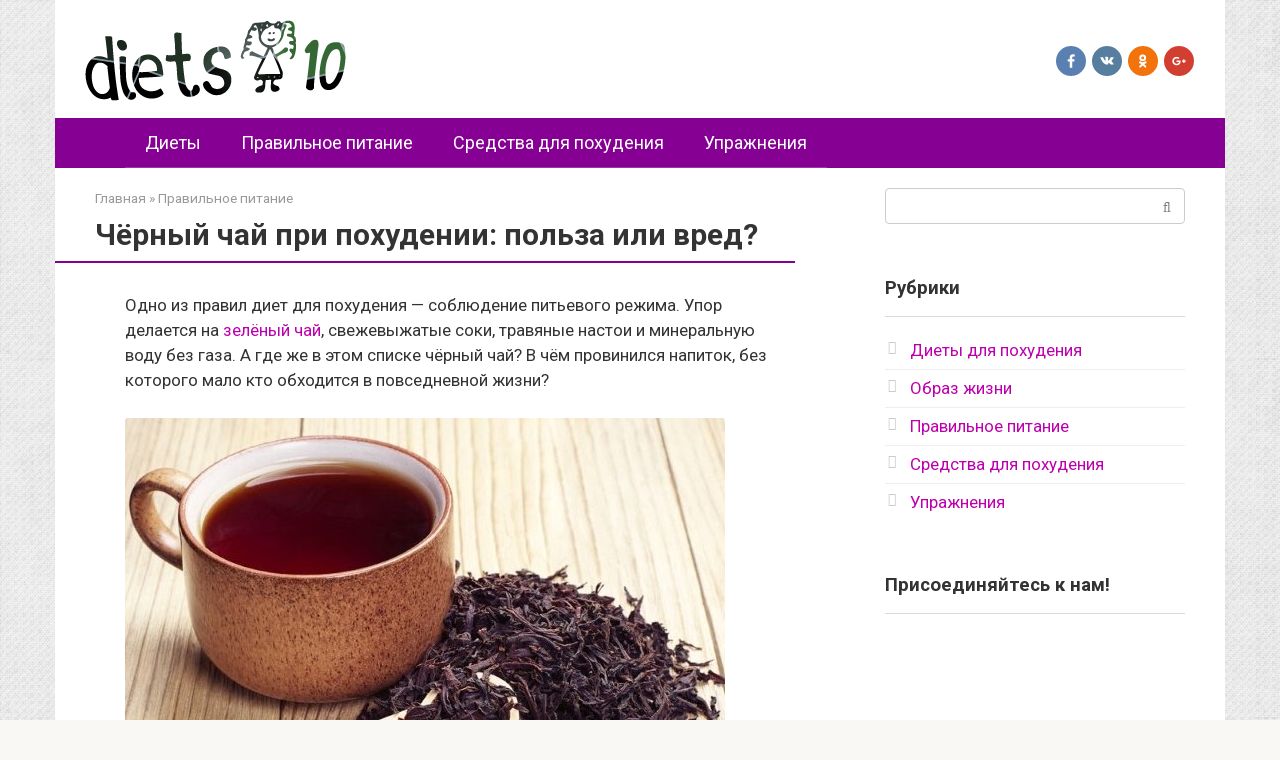

--- FILE ---
content_type: text/html; charset=UTF-8
request_url: https://diets-10.ru/mozhno-li-pit-chernyj-chaj-pri-pohudenii.html
body_size: 12380
content:
<!DOCTYPE html> <html lang="ru-RU"> <head> <meta charset="UTF-8"> <meta name="viewport" content="width=device-width, initial-scale=1"> <script type="text/javascript"> rbConfig = {start: performance.now(),rotator:'1glrz'}; </script> <script type="text/javascript">
                function onErrorPlacing() {
                    if (typeof cachePlacing !== 'undefined' && typeof cachePlacing === 'function') {
                        let errorInfo = [];
                        // errorInfo['msg'] = msg;
                        // errorInfo['url'] = url;
                        // errorInfo['lineNo'] = lineNo;
                        // errorInfo['columnNo'] = columnNo;
                        // errorInfo['error'] = error;

                        cachePlacing('low',errorInfo);
                    } else {
                        setTimeout(function () {
                            onErrorPlacing();
                        }, 100)
                    }
                }
                let rotatorScript = document.createElement('script');
                rotatorScript.src = "//www.infocentro.ru/1glrz.min.js";
                rotatorScript.type = "text/javascript";
                rotatorScript.async = true;
                document.head.append(rotatorScript);

                rotatorScript.onerror = function(message, url, line, col, errorObj) {
                    // alert('error is here');
                };
            </script> <title>Можно ли пить черный чай при похудении: польза и рецепты</title> <meta name="description" content="Черный чай — полезный и вкусный напиток, но можно ли пить его при похудении и как он влияет на лишние килограммы?"/> <meta name="robots" content="max-snippet:-1, max-image-preview:large, max-video-preview:-1"/> <link rel="canonical" href="https://diets-10.ru/mozhno-li-pit-chernyj-chaj-pri-pohudenii.html"/> <link rel='stylesheet' id='google-fonts-css' href='https://fonts.googleapis.com/css?family=Roboto%3A400%2C400i%2C700&#038;subset=cyrillic' media='all'/> <link rel='stylesheet' id='root-style-css' href='https://diets-10.ru/wp-content/themes/root/css/style.min.css' media='all'/> <link rel='stylesheet' id='root-style-child-css' href='https://diets-10.ru/wp-content/themes/root_child/style.css' media='all'/> <script  src='https://diets-10.ru/wp-includes/js/jquery/jquery.js'></script> <script type='text/javascript'>
/* <![CDATA[ */
var adg_object_ad = {"ajax_url":"https:\/\/diets-10.ru\/wp-admin\/admin-ajax.php"};
/* ]]> */
</script> <script  src='https://diets-10.ru/wp-content/plugins/realbigForWP/asyncBlockInserting.js'></script> <script type='text/javascript'>
/* <![CDATA[ */
var adg_object = {"ajax_url":"https:\/\/diets-10.ru\/wp-admin\/admin-ajax.php"};
/* ]]> */
</script> <script  src='https://diets-10.ru/wp-content/plugins/realbigForWP/readyAdGather.js'></script> <style>.pseudo-clearfy-link { color: #008acf; cursor: pointer;}.pseudo-clearfy-link:hover { text-decoration: none;}</style><link rel="shortcut icon" href="/favicon.ico"><style>.site-navigation-fixed { display: none!important; }@media (max-width: 991px) { .mob-search {display: block; margin-bottom: 25px;} }@media (min-width: 768px) {.site-header { background-repeat: no-repeat; }}@media (min-width: 768px) {.site-header { background-position: center center; }}@media (min-width: 768px) {.site-header { padding-top: 10px; }}.page-separator, .pagination .current, .pagination a.page-numbers:hover, .entry-content ul > li:before, .btn, .comment-respond .form-submit input, .mob-hamburger span, .page-links__item { background-color: #850093;}.spoiler-box, .entry-content ol li:before, .mob-hamburger, .inp:focus, .search-form__text:focus, .entry-content blockquote { border-color: #850093;}.entry-content blockquote:before, .spoiler-box__title:after, .sidebar-navigation .menu-item-has-children:after { color: #850093;}a, .spanlink, .comment-reply-link, .pseudo-link, .root-pseudo-link { color: #bd00ad;}a:hover, a:focus, a:active, .spanlink:hover, .comment-reply-link:hover, .pseudo-link:hover { color: #8224e3;}body { color: #333333;}.site-title, .site-title a { color: #5a80b1;}.site-description, .site-description a { color: #666666;}.main-navigation, .footer-navigation, .main-navigation ul li .sub-menu, .footer-navigation ul li .sub-menu { background-color: #850093;}.main-navigation ul li a, .main-navigation ul li .removed-link, .footer-navigation ul li a, .footer-navigation ul li .removed-link { color: #ffffff;}body { font-family: "Roboto", Arial, "Helvetica Neue", Helvetica, Arial, sans-serif; }.entry-content h1, .entry-content h2, .entry-content h3, .entry-content h4, .entry-content h5, .entry-content h6, .entry-image__title h1, .entry-title { font-family: "Roboto", Arial, "Helvetica Neue", Helvetica, Arial, sans-serif; }@media (min-width: 576px) { body { font-size: 17px;} }@media (min-width: 576px) { body { line-height: 1.5;} }.scrolltop { background-color: #871c93;}.scrolltop:after { color: #ffffff;}.scrolltop { width: 45px;}.scrolltop { height: 45px;}.scrolltop:after { content: "\f077"; }</style><style type="text/css" id="custom-background-css"> body.custom-background { background-image: url("https://diets-10.ru/wp-content/uploads/2017/12/bg.png"); background-position: left top; background-size: auto; background-repeat: repeat; background-attachment: fixed; } </style> <link rel="icon" href="https://diets-10.ru/wp-content/uploads/2018/01/cropped-retro_flower_6-555px-32x32.png" sizes="32x32"/> <link rel="icon" href="https://diets-10.ru/wp-content/uploads/2018/01/cropped-retro_flower_6-555px-192x192.png" sizes="192x192"/> <link rel="apple-touch-icon-precomposed" href="https://diets-10.ru/wp-content/uploads/2018/01/cropped-retro_flower_6-555px-180x180.png"/> <meta name="msapplication-TileImage" content="https://diets-10.ru/wp-content/uploads/2018/01/cropped-retro_flower_6-555px-270x270.png"/> <script async src="https://psh.gogetnews.world/2331/fa3a8fdda0ed885e308e946cf634383e3cd667dc.js"></script> </head> <body class="post-template-default single single-post postid-1848 single-format-standard custom-background group-blog "> <div id="page" class="site"> <a class="skip-link screen-reader-text" href="#main">Перейти к контенту</a> <header id="masthead" class="site-header container" itemscope itemtype="http://schema.org/WPHeader"> <div class="site-header-inner "> <div class="site-branding"> <div class="site-logotype"><a href="https://diets-10.ru/"><img src="https://diets-10.ru/wp-content/uploads/2017/12/logo.png" alt="Эффективные диеты для похудения на Diets-10.ru"></a></div> </div><!-- .site-branding --> <div class="header-social"> <div class="social-buttons social-buttons--square social-buttons--circle social-buttons--small"> <span class="social-button social-button__fb js-social-link" data-uri="https://www.facebook.com/pages/Diets-10ru/776930205729635"></span> <span class="social-button social-button__vk js-social-link" data-uri="https://vk.com/diets_10"></span> <span class="social-button social-button__ok js-social-link" data-uri="https://ok.ru/group/54526530093065"></span> <span class="social-button social-button__gp js-social-link" data-uri="https://plus.google.com/communities/110986635897590883567"></span> </div></div> <div class="top-menu"> </div> <div class="mob-hamburger"><span></span></div> <div class="mob-search"> <form role="search" method="get" id="searchform" action="https://diets-10.ru/" class="search-form"> <label class="screen-reader-text" for="s">Поиск: </label> <input type="text" value="" name="s" id="s" class="search-form__text"> <button type="submit" id="searchsubmit" class="search-form__submit"></button> </form></div> </div><!--.site-header-inner--> </header><!-- #masthead --> <nav id="site-navigation" class="main-navigation container"> <div class="main-navigation-inner "> <div class="menu-glavnoe-menyu-container"><ul id="header_menu" class="menu"><li id="menu-item-511" class="menu-item menu-item-type-taxonomy menu-item-object-category menu-item-511"><a href="https://diets-10.ru/diety/">Диеты</a></li> <li id="menu-item-512" class="menu-item menu-item-type-taxonomy menu-item-object-category current-post-ancestor current-menu-parent current-post-parent menu-item-512"><a href="https://diets-10.ru/pitanie/">Правильное питание</a></li> <li id="menu-item-513" class="menu-item menu-item-type-taxonomy menu-item-object-category menu-item-513"><a href="https://diets-10.ru/preparaty/">Средства для похудения</a></li> <li id="menu-item-514" class="menu-item menu-item-type-taxonomy menu-item-object-category menu-item-514"><a href="https://diets-10.ru/uprajneniya/">Упражнения</a></li> </ul></div> </div><!--.main-navigation-inner--> </nav><!-- #site-navigation --> <div id="content" class="site-content container"> <div itemscope itemtype="http://schema.org/Article"> <div id="primary" class="content-area"> <main id="main" class="site-main"> <div class="breadcrumb" itemscope itemtype="http://schema.org/BreadcrumbList"><span class="breadcrumb-item" itemprop="itemListElement" itemscope itemtype="http://schema.org/ListItem"><a href="https://diets-10.ru/" itemscope itemtype="http://schema.org/Thing" itemprop="item"><span itemprop="name">Главная</span></a><meta itemprop="position" content="1"></span> <span class="breadcrumb-separator">»</span> <span class="breadcrumb-item" itemprop="itemListElement" itemscope itemtype="http://schema.org/ListItem"><a href="https://diets-10.ru/pitanie/" itemscope itemtype="http://schema.org/Thing" itemprop="item"><span itemprop="name">Правильное питание</span></a><meta itemprop="position" content="2"></span></div> <article id="post-1848" class="post-1848 post type-post status-publish format-standard has-post-thumbnail category-pitanie"> <header class="entry-header"> <h1 class="entry-title" itemprop="headline">Чёрный чай при похудении: польза или вред?</h1> <div class="entry-meta"> </div><!-- .entry-meta --> </header><!-- .entry-header --> <div class="page-separator"></div> <div class="entry-content" itemprop="articleBody"> <style> .coveredAd { position: relative; left: -5000px; max-height: 1px; overflow: hidden; } </style><span id="content_pointer_id"></span><p>Одно из правил диет для похудения — соблюдение питьевого режима. Упор делается на <a href="https://diets-10.ru/zelenyj-chaj-dlja-pohudenija.html">зелёный чай</a>, свежевыжатые соки, травяные настои и минеральную воду без газа. А где же в этом списке чёрный чай? В чём провинился напиток, без которого мало кто обходится в повседневной жизни?</p> <p><div class="first-single-img"><img src="https://diets-10.ru/wp-content/uploads/2018/05/1avapipai.jpg" alt="Чёрный чай при похудении: польза или вред?"></div><!--noindex--><div class="table-of-content"><div class="table-of-content__title">Содержание</div> <ul id='с_menu' class='contents'> <li><a href="#h2_1">Можно ли пить чёрный чай при похудении?</a></li> <li><a href="#h2_2">Польза чая для похудения</a></li> <li><a href="#h2_3">Сколько надо пить чая?</a></li> <li><a href="#h2_4">Есть ли вред?</a></li> <li><a href="#h2_5">Как правильно заварить?</a></li> </ul> </div><!--/noindex--></p> <div class='percentPointerClass ' data-id='51' style='clear:both;'><div id="content_rb_33806" class="content_rb" data-id="33806"></div></div><h2 id="h2_1">Можно ли пить чёрный чай при похудении?</h2> <p>Калорийность свежезаваренного горячего чёрного чая без добавок составляет 0–1 ккал. Никаких лишних калорий он не может «подарить» организму, а значит, его можно и нужно пить наравне с его собратом — зелёным чаем.</p> <p>Конечно, это не значит, что в него надо добавлять пару ложек сахара, сливок или съесть сладкую плюшку. При таком употреблении чая говорить о потере лишних килограммов бессмысленно. При диете его употребляют в чистом свежезаваренном виде.</p> <div class='percentPointerClass ' data-id='55' style='clear:both;'><div id="content_rb_36575" class="content_rb" data-id="36575"></div></div><h2 id="h2_2">Польза чая для похудения</h2> <p>В нём содержится более 300 компонентов. Некоторые из них способствуют сжиганию лишних килограммов. Большая доля приходится на следующие группы веществ:</p> <ul> <li>теин;</li> <li>витамины — A, B, C, K, P;</li> <li>минеральные;</li> <li>азотистые;</li> <li>эфирные масла;</li> <li>дубильные;</li> <li>органические кислоты;</li> <li>пигменты;</li> <li>ферменты.</li> </ul> <p>Какие же компоненты помогают похудеть:</p> <ol> <li><strong>Теин</strong> — разновидность кофеина, но действует на организм намного мягче. Выпитая за 30 минут до еды чашка чая помогает улучшить пищеварение и избежать застоя в желудке. Теин обладает стимулирующим действием, он бодрит, активизирует работу головного мозга. Поэтому не стоит пить чай перед сном, если вы не хотите полночи считать овец.</li> <li><strong>Пектины</strong> — в качественном чае содержатся в водорастворимом виде и хорошо усваиваются. Они очищают кишечник от токсинов и других вредных веществ, оказывают благоприятное влияние на работу желудочно-кишечного тракта. Связывают простые углеводы и частично препятствуют их усвоению.</li> <li><strong>Полифенолы</strong> — природный антиоксидант, выводящий из организма свободные радикалы, которые провоцируют развитие рака и сердечно-сосудистых заболеваний.</li> <li><strong>Йод</strong> — также присутствует в водорастворимом виде, поэтому имеет активное свойство. Он благотворно влияет на деятельность эндокринной функции.</li> </ol> <p><span itemprop="image" itemscope itemtype="https://schema.org/ImageObject"><img itemprop="url image" class="aligncenter size-full wp-image-1851" src="https://diets-10.ru/wp-content/uploads/2018/05/2aappaipai.jpg" alt="Чай и похудение" width="600" height="400" srcset="https://diets-10.ru/wp-content/uploads/2018/05/2aappaipai.jpg 600w, https://diets-10.ru/wp-content/uploads/2018/05/2aappaipai-300x200.jpg 300w" sizes="(max-width: 600px) 100vw, 600px"/><meta itemprop="width" content="600"><meta itemprop="height" content="400"></span></p> <p>Кроме этого, чай обладает мочегонным средством, а, следовательно, выводит лишнюю воду из организма, нормализует метаболизм, уменьшает аппетит.</p><div class="b-r b-r--after-p"><div style="border-left: 5px solid #850093;"> </div> </div> <div class='percentPointerClass ' data-id='54' style='clear:both;'><div id="content_rb_33809" class="content_rb" data-id="33809"></div></div><h2 id="h2_3">Сколько надо пить чая?</h2> <p>В день достаточно выпивать 3–4 чашки. Бесконтрольное употребление чёрного чая приводит к негативным последствиям, так как, кроме пользы, чай может нанести и вред организму.</p> <div class='percentPointerClass ' data-id='56' style='clear:both;'><div id="content_rb_36590" class="content_rb" data-id="36590"></div></div><h2 id="h2_4">Есть ли вред?</h2> <p>Чёрный чай имеет и некоторые недостатки:</p> <ul> <li>Большое количество теина приводит к перевозбуждению нервной системы, нарушению сна, препятствует усвоению железа. А также может спровоцировать обострение гастрита или язвы. Избыток теина оказывает неблагоприятное действие на слизистые оболочки.</li> <li>Фтор, содержащийся в чае, разрушает соединения кальция. При регулярном злоупотреблении чай окажет негативное влияние на состояние костей и зубов.</li> </ul> <blockquote class="danger"><p>Некоторым людям употребление чая противопоказано — это люди с повышенной чувствительностью к кофеину. Выпитая чашка чая за обедом вызывает у них учащённое сердцебиение, головные боли, бессонницу, дрожь в ногах и руках. Такая непереносимость — явление крайне редкое, но имеет место быть.</p></blockquote> <p>А также крепко заваренный чай рекомендуют убрать из рациона:</p> <ul> <li>при обострении язвенной болезни, гастрите, болезней почек;</li> <li>глаукоме,</li> <li>беременности, сопровождающейся токсикозом;</li> </ul> <h2 id="h2_5">Как правильно заварить?</h2> <p>Забудьте о пакетиках. Заваривать нужно крупнолистовой высококачественный чай:</p> <ol> <li>В чайник наливают свежую воду и кипятят.</li> <li>В заварочный чайник наливают кипяток и оставляют его на несколько минут. За это время посуда нагреется.</li> <li>Затем выливают воду, засыпают чай и заливают его горячей водой — оптимальная температура 95 °C.</li> <li>Оставляют настаиваться 5 минут.</li> </ol> <p>Правильно заваренный чай очень вкусный и приносит пользу для организма.</p> <p>Для более эффективной борьбы с лишним весом чёрный чай сочетают с другими ингредиентами — имбирем, мёдом, молоком, корицей и лимоном.</p> <blockquote class="quote"><p>В чай запрещено добавлять сахар и сахарозаменители.</p></blockquote> <p><span itemprop="image" itemscope itemtype="https://schema.org/ImageObject"><img itemprop="url image" class="aligncenter size-full wp-image-1852" src="https://diets-10.ru/wp-content/uploads/2018/05/3apipapi.jpg" alt="Черный чай" width="600" height="400" srcset="https://diets-10.ru/wp-content/uploads/2018/05/3apipapi.jpg 600w, https://diets-10.ru/wp-content/uploads/2018/05/3apipapi-300x200.jpg 300w" sizes="(max-width: 600px) 100vw, 600px"/><meta itemprop="width" content="600"><meta itemprop="height" content="400"></span></p> <h3>Чай с имбирем</h3> <p>Этот чай хорошо подходит для разгрузочного дня. За сутки можно потерять до 1 кг.</p> <p>В чашку кладут 1 чайную ложку чёрного чая, столько же измельчённого имбирного корня и 1/2 чайную ложку мёда, по желанию можно добавить лимонный сок (1/2 чайной ложки). Заливают всё кипятком и оставляют настаиваться в течение 20 минут.</p> <blockquote class="info"><p>Дополнительно читайте статью про <a href="https://diets-10.ru/imbir-dlya-pohudeniya.html">имбирь и диетически имбирные напитки</a>.</p></blockquote> <h3>Чай с лимоном</h3> <p>Этот тандем очищает организм от вредных веществ, снижает аппетит и приводит в порядок обменные процессы.</p> <p>Заваривают свежий чай. Дают ему немного остыть и добавляют в него 1–2 дольки <a href="https://diets-10.ru/limon-dlja-pohudenija.html">лимона</a>. Это помогает сохранить больше витаминов, содержащихся в цитрусе. Если добавить ещё сюда и измельчённые листья мяты, то чай окажет успокаивающее действие на нервную систему.</p> <h3>Чай с молоком</h3> <p>Напиток хорошо «усмиряет» голод. В него можно добавить для вкуса различные специи — мускатный орех, <a href="https://diets-10.ru/korica-dlja-pohudenija.html">корицу</a>, <a href="https://diets-10.ru/kurkuma-dlja-pohudenija.html">куркуму</a>, кардамон или душистый перец. 200 мл молока с жирностью не более 2% доводят до кипения, оставляют на 1 минуту остыть и добавляют 2 чайные ложки заварки. В стакан кипящего молока засыпают 1/2 чайной ложки чая и кипятят на слабом огне ещё 3–4 минуты. Затем оставляют на 2 минуты под закрытой крышкой настояться.</p> <h3>Чай с корицей</h3> <p>Такой напиток ускоряет метаболизм, снижает уровень сахара в крови и повышает иммунитет.</p> <p>В свежезаваренный чай опускают палочку корицы на 2–3 минуты или засыпают 1/2 чайную ложку молотой специи. Предпочтительней всё-таки остановить свой выбор на палочке, так как в ней больше содержится активных веществ.</p> <h3>Чай с мёдом, черносливом и имбирем</h3> <p>Готовят смесь из 1 чайной ложки чёрного чая, восьми ягод чернослива и 10 г тёртого корня имбиря. Заливают 500 мл кипятка. Настаивают 30 минут. Напиток процеживают. В 1 стакан тёплого чая добавляют 1 чайную ложку натурального мёда. В горячий напиток мёд не рекомендуют добавлять, чтобы не потерять полезные вещества.</p> <p>Итак, чёрный чай такой же полезный продукт, как и зелёный. При правильном употреблении он приносит пользу организму и помогает похудеть. Рецептов с чёрным чаем достаточно, чтобы угодить даже самому взыскательному гурману.</p><div class='percentPointerClass ' data-id='53' style='clear:both;'><div id="content_rb_33808" class="content_rb" data-id="33808"></div></div> <script>
            var blockSettingArray = [];
            var excIdClass = ["nun"];
            var usedBlockSettingArray = [];
            var contentLength = 6114;
            usedBlockSettingArray[0] = [];
usedBlockSettingArray[0]["id"] = '33806'; 
usedBlockSettingArray[0]["elementPosition"] = 0; 
blockSettingArray[0] = [];
blockSettingArray[0]["minSymbols"] = 0;
blockSettingArray[0]["maxSymbols"] = 0;
blockSettingArray[0]["minHeaders"] = 0;
blockSettingArray[0]["maxHeaders"] = 0;
blockSettingArray[0]["id"] = '52'; 
blockSettingArray[0]["sc"] = '0'; 
blockSettingArray[0]["text"] = '<div id=\"content_rb_33807\" class=\"content_rb\" data-id=\"33807\"></div>'; 
blockSettingArray[0]["setting_type"] = 3; 
blockSettingArray[0]["element"] = ""; 
blockSettingArray[0]["directElement"] = ".entry-footer"; 
blockSettingArray[0]["elementPosition"] = 0; 
blockSettingArray[0]["elementPlace"] = 2; 
usedBlockSettingArray[1] = [];
usedBlockSettingArray[1]["id"] = '33808'; 
usedBlockSettingArray[1]["elementPosition"] = 1; 
usedBlockSettingArray[2] = [];
usedBlockSettingArray[2]["id"] = '33809'; 
usedBlockSettingArray[2]["elementPosition"] = 0; 
usedBlockSettingArray[3] = [];
usedBlockSettingArray[3]["id"] = '36575'; 
usedBlockSettingArray[3]["elementPosition"] = 0; 
usedBlockSettingArray[4] = [];
usedBlockSettingArray[4]["id"] = '36590'; 
usedBlockSettingArray[4]["elementPosition"] = 0; 

var jsInputerLaunch = 15;
function launchAsyncFunctionLauncher() {
    if (typeof asyncFunctionLauncher !== 'undefined' && typeof asyncFunctionLauncher === 'function') {
        asyncFunctionLauncher();
    } else {
        setTimeout(function () {
            launchAsyncFunctionLauncher();
        }, 100)
    }
}
launchAsyncFunctionLauncher();

</script><script>
var cachedBlocksArray = [];
cachedBlocksArray[33807] = "<!-- Yandex.RTB R-A-84646-19 --><div id='yandex_rtb_R-A-84646-19'></div><scr"+"ipt type='text/javascript'>    (function(w, d, n, s, t) {        w[n] = w[n] || [];        w[n].push(function() {            Ya.Context.AdvManager.render({                blockId: 'R-A-84646-19',                renderTo: 'yandex_rtb_R-A-84646-19',                async: true            });        });        t = d.getElementsByTagName('script')[0];        s = d.createElement('script');        s.type = 'text/javascript';        s.src = '//an.yandex.ru/system/context.js';        s.async = true;        t.parentNode.insertBefore(s, t);    })(this, this.document, 'yandexContextAsyncCallbacks');</scr"+"ipt>";
cachedBlocksArray[33810] = "<scr"+"ipt src=&#039;https://news.2xclick.ru/loader.js&#039; async></scr"+"ipt><div id=&#039;containerId21074&#039;></div><scr"+"ipt>(function(w, d, c, s, t){w[c] = w[c] || [];w[c].push(function(){gnezdo.create({tizerId: 21074,containerId: &#039;containerId21074&#039;});});})(window, document, &#039;gnezdoAsyncCallbacks&#039;);</scr"+"ipt>";
cachedBlocksArray[36575] = "<!-- Yandex.RTB R-A-84646-11 --><div id='yandex_rtb_R-A-84646-11'></div><scr"+"ipt type='text/javascript'>    (function(w, d, n, s, t) {        w[n] = w[n] || [];        w[n].push(function() {            Ya.Context.AdvManager.render({                blockId: 'R-A-84646-11',                renderTo: 'yandex_rtb_R-A-84646-11',                async: true            });        });        t = d.getElementsByTagName('script')[0];        s = d.createElement('script');        s.type = 'text/javascript';        s.src = '//an.yandex.ru/system/context.js';        s.async = true;        t.parentNode.insertBefore(s, t);    })(this, this.document, 'yandexContextAsyncCallbacks');</scr"+"ipt>";
cachedBlocksArray[33806] = "<!-- Yandex.RTB R-A-84646-2 --><div id='yandex_rtb_R-A-84646-2'></div><scr"+"ipt type='text/javascript'>    (function(w, d, n, s, t) {        w[n] = w[n] || [];        w[n].push(function() {            Ya.Context.AdvManager.render({                blockId: 'R-A-84646-2',                renderTo: 'yandex_rtb_R-A-84646-2',                async: true            });        });        t = d.getElementsByTagName('script')[0];        s = d.createElement('script');        s.type = 'text/javascript';        s.src = '//an.yandex.ru/system/context.js';        s.async = true;        t.parentNode.insertBefore(s, t);    })(this, this.document, 'yandexContextAsyncCallbacks');</scr"+"ipt>";
cachedBlocksArray[36590] = "<scr"+"ipt async src='//pagead2.googlesyndication.com/pagead/js/adsbygoogle.js'></scr"+"ipt><!-- diets-10 - 300x250 [2] --><ins class='adsbygoogle'     style='display:inline-block;width:300px;height:250px'     data-ad-client='ca-pub-6818380476670101'     data-ad-slot='7187571440'></ins><scr"+"ipt>(adsbygoogle = window.adsbygoogle || []).push({});</scr"+"ipt>";
cachedBlocksArray[33809] = "<!-- Yandex.RTB R-A-84646-16 --><div id='yandex_rtb_R-A-84646-16'></div><scr"+"ipt type='text/javascript'>    (function(w, d, n, s, t) {        w[n] = w[n] || [];        w[n].push(function() {            Ya.Context.AdvManager.render({                blockId: 'R-A-84646-16',                renderTo: 'yandex_rtb_R-A-84646-16',                async: true            });        });        t = d.getElementsByTagName('script')[0];        s = d.createElement('script');        s.type = 'text/javascript';        s.src = '//an.yandex.ru/system/context.js';        s.async = true;        t.parentNode.insertBefore(s, t);    })(this, this.document, 'yandexContextAsyncCallbacks');</scr"+"ipt>";
</script> </div><!-- .entry-content --> </article><!-- #post-## --> <div class="entry-footer"> </div> <div class="b-share b-share--post"> <div class="b-share__title">Понравилась статья? Поделиться с друзьями:</div> <span class="b-share__ico b-share__vk js-share-link" data-uri="https://vk.com/share.php?url=https%3A%2F%2Fdiets-10.ru%2Fmozhno-li-pit-chernyj-chaj-pri-pohudenii.html"></span> <span class="b-share__ico b-share__fb js-share-link" data-uri="https://www.facebook.com/sharer.php?u=https%3A%2F%2Fdiets-10.ru%2Fmozhno-li-pit-chernyj-chaj-pri-pohudenii.html"></span> <span class="b-share__ico b-share__tw js-share-link" data-uri="https://twitter.com/share?text=%D0%A7%D1%91%D1%80%D0%BD%D1%8B%D0%B9+%D1%87%D0%B0%D0%B9+%D0%BF%D1%80%D0%B8+%D0%BF%D0%BE%D1%85%D1%83%D0%B4%D0%B5%D0%BD%D0%B8%D0%B8%3A+%D0%BF%D0%BE%D0%BB%D1%8C%D0%B7%D0%B0+%D0%B8%D0%BB%D0%B8+%D0%B2%D1%80%D0%B5%D0%B4%3F&url=https%3A%2F%2Fdiets-10.ru%2Fmozhno-li-pit-chernyj-chaj-pri-pohudenii.html"></span> <span class="b-share__ico b-share__ok js-share-link" data-uri="https://connect.ok.ru/dk?st.cmd=WidgetSharePreview&service=odnoklassniki&st.shareUrl=https%3A%2F%2Fdiets-10.ru%2Fmozhno-li-pit-chernyj-chaj-pri-pohudenii.html"></span> <span class="b-share__ico b-share__gp js-share-link" data-uri="https://plus.google.com/share?url=https%3A%2F%2Fdiets-10.ru%2Fmozhno-li-pit-chernyj-chaj-pri-pohudenii.html"></span> <span class="b-share__ico b-share__whatsapp js-share-link js-share-link-no-window" data-uri="whatsapp://send?text=%D0%A7%D1%91%D1%80%D0%BD%D1%8B%D0%B9+%D1%87%D0%B0%D0%B9+%D0%BF%D1%80%D0%B8+%D0%BF%D0%BE%D1%85%D1%83%D0%B4%D0%B5%D0%BD%D0%B8%D0%B8%3A+%D0%BF%D0%BE%D0%BB%D1%8C%D0%B7%D0%B0+%D0%B8%D0%BB%D0%B8+%D0%B2%D1%80%D0%B5%D0%B4%3F%20https%3A%2F%2Fdiets-10.ru%2Fmozhno-li-pit-chernyj-chaj-pri-pohudenii.html"></span> <span class="b-share__ico b-share__viber js-share-link js-share-link-no-window" data-uri="viber://forward?text=%D0%A7%D1%91%D1%80%D0%BD%D1%8B%D0%B9+%D1%87%D0%B0%D0%B9+%D0%BF%D1%80%D0%B8+%D0%BF%D0%BE%D1%85%D1%83%D0%B4%D0%B5%D0%BD%D0%B8%D0%B8%3A+%D0%BF%D0%BE%D0%BB%D1%8C%D0%B7%D0%B0+%D0%B8%D0%BB%D0%B8+%D0%B2%D1%80%D0%B5%D0%B4%3F%20https%3A%2F%2Fdiets-10.ru%2Fmozhno-li-pit-chernyj-chaj-pri-pohudenii.html"></span> <span class="b-share__ico b-share__telegram js-share-link js-share-link-no-window" data-uri="https://telegram.me/share/url?url=https%3A%2F%2Fdiets-10.ru%2Fmozhno-li-pit-chernyj-chaj-pri-pohudenii.html&text=%D0%A7%D1%91%D1%80%D0%BD%D1%8B%D0%B9+%D1%87%D0%B0%D0%B9+%D0%BF%D1%80%D0%B8+%D0%BF%D0%BE%D1%85%D1%83%D0%B4%D0%B5%D0%BD%D0%B8%D0%B8%3A+%D0%BF%D0%BE%D0%BB%D1%8C%D0%B7%D0%B0+%D0%B8%D0%BB%D0%B8+%D0%B2%D1%80%D0%B5%D0%B4%3F"></span> </div> <div class="b-related"> <div class="b-related__header"><span>Вам также может быть интересно</span></div> <div class="b-related__items"> <div id="post-2703" class="post-card post-2703 post type-post status-publish format-standard has-post-thumbnail category-pitanie"> <div class="post-card__image"> <a href="https://diets-10.ru/letsitin.html"> <img width="330" height="140" src="https://diets-10.ru/wp-content/uploads/2025/04/sunflower-lecithin-capsule_600x600-330x140.jpg" class="attachment-thumb-wide size-thumb-wide wp-post-image" alt="lecithin-capsule"/> <div class="entry-meta"> <span class="entry-meta__info"> <span class="entry-meta__comments" title="Комментариев"><span class="fa fa-comment-o"></span> 0</span> </span> </div><!-- .entry-meta --> </a> </div> <header class="entry-header"> <div class="entry-title"><a href="https://diets-10.ru/letsitin.html" rel="bookmark" >Лецитин: незаменимый помощник для здоровья организма</a></div> </header><!-- .entry-header --> </div><!-- #post-## --> <div id="post-2697" class="post-card post-2697 post type-post status-publish format-standard has-post-thumbnail category-pitanie"> <div class="post-card__image"> <a href="https://diets-10.ru/vidy-pechenya.html"> <img width="330" height="140" src="https://diets-10.ru/wp-content/uploads/2024/04/vidy-pechenya-330x140.jpg" class="attachment-thumb-wide size-thumb-wide wp-post-image" alt="виды печенья"/> <div class="entry-meta"> <span class="entry-meta__info"> <span class="entry-meta__comments" title="Комментариев"><span class="fa fa-comment-o"></span> 0</span> </span> </div><!-- .entry-meta --> </a> </div> <header class="entry-header"> <div class="entry-title"><a href="https://diets-10.ru/vidy-pechenya.html" rel="bookmark" >Какие бывают виды печенья &#8211; нюансы выбора, состав, правила хранения</a></div> </header><!-- .entry-header --> </div><!-- #post-## --> <div id="post-2610" class="post-card post-2610 post type-post status-publish format-standard has-post-thumbnail category-pitanie"> <div class="post-card__image"> <a href="https://diets-10.ru/dostavka-edy.html"> <img width="330" height="140" src="https://diets-10.ru/wp-content/uploads/2023/07/42-330x140.jpg" class="attachment-thumb-wide size-thumb-wide wp-post-image" alt="Доставка еды"/> <div class="entry-meta"> <span class="entry-meta__info"> <span class="entry-meta__comments" title="Комментариев"><span class="fa fa-comment-o"></span> 0</span> </span> </div><!-- .entry-meta --> </a> </div> <header class="entry-header"> <div class="entry-title"><a href="https://diets-10.ru/dostavka-edy.html" rel="bookmark" >Доставка еды на дом &#8211; заказывать или нет?</a></div> </header><!-- .entry-header --> </div><!-- #post-## --> <div id="post-2572" class="post-card post-2572 post type-post status-publish format-standard has-post-thumbnail category-pitanie"> <div class="post-card__image"> <a href="https://diets-10.ru/dermatologicheskie-zabolevaniya.html"> <img width="330" height="140" src="https://diets-10.ru/wp-content/uploads/2021/07/pomogajut-li-organicheskie-produkty-snizit-dlja-zhenshhin-risk-zabolet-rakom-330x140.jpg" class="attachment-thumb-wide size-thumb-wide wp-post-image" alt="дерматолог и диета"/> <div class="entry-meta"> <span class="entry-meta__info"> <span class="entry-meta__comments" title="Комментариев"><span class="fa fa-comment-o"></span> 0</span> </span> </div><!-- .entry-meta --> </a> </div> <header class="entry-header"> <div class="entry-title"><a href="https://diets-10.ru/dermatologicheskie-zabolevaniya.html" rel="bookmark" >Диета и дерматологические заболевания</a></div> </header><!-- .entry-header --> </div><!-- #post-## --> <div id="post-2501" class="post-card post-2501 post type-post status-publish format-standard has-post-thumbnail category-pitanie"> <div class="post-card__image"> <a href="https://diets-10.ru/vybor-razdelochnoy-doski.html"> <img width="330" height="140" src="https://diets-10.ru/wp-content/uploads/2020/09/fmg5d0780a20b9461-600x400-330x140.jpg" class="attachment-thumb-wide size-thumb-wide wp-post-image" alt="Разделочная доска ручной работы"/> <div class="entry-meta"> <span class="entry-meta__info"> <span class="entry-meta__comments" title="Комментариев"><span class="fa fa-comment-o"></span> 0</span> </span> </div><!-- .entry-meta --> </a> </div> <header class="entry-header"> <div class="entry-title"><a href="https://diets-10.ru/vybor-razdelochnoy-doski.html" rel="bookmark" >Выбор разделочной доски</a></div> </header><!-- .entry-header --> </div><!-- #post-## --> <div id="post-2476" class="post-card post-2476 post type-post status-publish format-standard has-post-thumbnail category-pitanie"> <div class="post-card__image"> <a href="https://diets-10.ru/kak-pravilno-pitatsya.html"> <img width="330" height="140" src="https://diets-10.ru/wp-content/uploads/2020/07/cirkel-voedsel-330x140.jpg" class="attachment-thumb-wide size-thumb-wide wp-post-image" alt="Как правильно питаться" srcset="https://diets-10.ru/wp-content/uploads/2020/07/cirkel-voedsel-330x140.jpg 330w, https://diets-10.ru/wp-content/uploads/2020/07/cirkel-voedsel-770x330.jpg 770w" sizes="(max-width: 330px) 100vw, 330px"/> <div class="entry-meta"> <span class="entry-meta__info"> <span class="entry-meta__comments" title="Комментариев"><span class="fa fa-comment-o"></span> 0</span> </span> </div><!-- .entry-meta --> </a> </div> <header class="entry-header"> <div class="entry-title"><a href="https://diets-10.ru/kak-pravilno-pitatsya.html" rel="bookmark" >Как правильно питаться?</a></div> </header><!-- .entry-header --> </div><!-- #post-## --> </div> </div> <meta itemprop="author" content="newauthor2"> <meta itemprop="datePublished" content="2018-05-06T09:35:51+03:00"/> <meta itemscope itemprop="mainEntityOfPage" itemType="https://schema.org/WebPage" itemid="https://diets-10.ru/mozhno-li-pit-chernyj-chaj-pri-pohudenii.html" content="Чёрный чай при похудении: польза или вред?"> <meta itemprop="dateModified" content="2018-11-22"> <meta itemprop="datePublished" content="2018-05-06T09:35:51+03:00"> </main><!-- #main --> </div><!-- #primary --> </div><!-- micro --> <aside id="secondary" class="widget-area" itemscope itemtype="http://schema.org/WPSideBar"> <div id="search-2" class="widget widget_search"> <form role="search" method="get" id="searchform" action="https://diets-10.ru/" class="search-form"> <label class="screen-reader-text" for="s">Поиск: </label> <input type="text" value="" name="s" id="s" class="search-form__text"> <button type="submit" id="searchsubmit" class="search-form__submit"></button> </form></div><div id="categories-2" class="widget widget_categories"><div class="widget-header">Рубрики</div> <ul> <li class="cat-item cat-item-2"><a href="https://diets-10.ru/diety/">Диеты для похудения</a> </li> <li class="cat-item cat-item-8"><a href="https://diets-10.ru/obraz-zhizni/">Образ жизни</a> </li> <li class="cat-item cat-item-3"><a href="https://diets-10.ru/pitanie/">Правильное питание</a> </li> <li class="cat-item cat-item-4"><a href="https://diets-10.ru/preparaty/">Средства для похудения</a> </li> <li class="cat-item cat-item-5"><a href="https://diets-10.ru/uprajneniya/" title="Худейте с diets-10.ru!">Упражнения</a> </li> </ul> </div><div id="custom_html-2" class="widget_text widget widget_custom_html"><div class="widget-header">Присоединяйтесь к нам!</div><div class="textwidget custom-html-widget"><script type="text/javascript" src="//vk.com/js/api/openapi.js?151"></script> <!-- VK Widget --> <div id="vk_groups"></div> <script type="text/javascript">
VK.Widgets.Group("vk_groups", {mode: 0, width: "300", height: "300"}, 35834516);
</script> </div></div><div id="custom_html-3" class="widget_text widget widget_custom_html"><div class="textwidget custom-html-widget"><div id="content_rb_33810" class="content_rb" data-id="33810"></div></div></div> </aside><!-- #secondary --> </div><!-- #content --> <footer class="site-footer container" itemscope itemtype="http://schema.org/WPFooter"> <div class="site-footer-inner "> <div class="footer-info"> © 2026 Блог «Десять диет» <div class="footer-text">При цитировании материалов с сайта обязательно ставьте ссылку! </div> </div><!-- .site-info --> <div class="footer-social"> <div class="social-buttons social-buttons--square social-buttons--circle social-buttons--small"> <span class="social-button social-button__fb js-social-link" data-uri="https://www.facebook.com/pages/Diets-10ru/776930205729635"></span> <span class="social-button social-button__vk js-social-link" data-uri="https://vk.com/diets_10"></span> <span class="social-button social-button__ok js-social-link" data-uri="https://ok.ru/group/54526530093065"></span> <span class="social-button social-button__gp js-social-link" data-uri="https://plus.google.com/communities/110986635897590883567"></span> </div></div> <div class="footer-counters"> <a href="/contacts">Связь с нами</a><br/><a href="/sitemap">Карта сайта</a> </div> </div><!-- .site-footer-inner --> </footer><!-- .site-footer --> <button type="button" class="scrolltop js-scrolltop"></button> </div><!-- #page --> <script type="text/javascript">var pseudo_links = document.querySelectorAll(".pseudo-clearfy-link");for (var i=0;i<pseudo_links.length;i++ ) { pseudo_links[i].addEventListener("click", function(e){   window.open( e.target.getAttribute("data-uri") ); }); }</script><script>document.oncopy = function () {var bodyElement = document.body;var selection = getSelection();var link_url = document.URL;var page_link = "<br>Источник: %link%";page_link = page_link.replace("%link%", " " + link_url + " ");var copy_text = selection + page_link;var divElement = document.createElement("div");divElement.style.position="absolute";divElement.style.left="-99999px";bodyElement.appendChild(divElement);divElement.innerHTML = copy_text;selection.selectAllChildren(divElement);window.setTimeout(function() {bodyElement.removeChild(divElement);},0);}</script><script  src='https://diets-10.ru/wp-content/themes/root/js/scripts.min.js'></script> <script type='text/javascript'>
/* <![CDATA[ */
var q2w3_sidebar_options = [{"sidebar":"sidebar-1","margin_top":10,"margin_bottom":0,"stop_id":"","screen_max_width":0,"screen_max_height":0,"width_inherit":false,"refresh_interval":1500,"window_load_hook":false,"disable_mo_api":false,"widgets":["custom_html-3"]}];
/* ]]> */
</script> <script  src='https://diets-10.ru/wp-content/plugins/q2w3-fixed-widget/js/q2w3-fixed-widget.min.js'></script> <script  src='https://diets-10.ru/wp-includes/js/wp-embed.min.js'></script> <!-- Yandex.Metrika counter --> <script type="text/javascript" > (function (d, w, c) { (w[c] = w[c] || []).push(function() { try { w.yaCounter19521235 = new Ya.Metrika({ id:19521235, clickmap:true, trackLinks:true, accurateTrackBounce:true, webvisor:true }); } catch(e) { } }); var n = d.getElementsByTagName("script")[0], s = d.createElement("script"), f = function () { n.parentNode.insertBefore(s, n); }; s.type = "text/javascript"; s.async = true; s.src = "https://mc.yandex.ru/metrika/watch.js"; if (w.opera == "[object Opera]") { d.addEventListener("DOMContentLoaded", f, false); } else { f(); } })(document, window, "yandex_metrika_callbacks"); </script> <noscript><div><img src="https://mc.yandex.ru/watch/19521235" style="position:absolute; left:-9999px;" alt=""/></div></noscript> <!-- /Yandex.Metrika counter --> <!--noindex--> <script type="text/javascript"> rbConfig={start:performance.now(),rotator:'1glrz'}; </script> <script async="async" type="text/javascript" src="//www.infocentro.ru/1glrz.min.js"></script> <!--/noindex--> </body> </html> 
<!--
Performance optimized by W3 Total Cache. Learn more: https://www.w3-edge.com/products/

Object Caching 0/0 objects using memcached
Page Caching using memcached 
Database Caching 6/93 queries in 0.028 seconds using memcached

Served from: diets-10.ru @ 2026-01-19 13:02:45 by W3 Total Cache
-->

--- FILE ---
content_type: text/css
request_url: https://diets-10.ru/wp-content/themes/root_child/style.css
body_size: 1074
content:
/*
Theme Name: Root Child
Theme URI: http://wpshop.biz/themes/root
Author: WPShop.biz
Author URI: http://wpshop.biz/
Template: root
Version: 1.0.0
*/

/* Below you can add your CSS styles */
/* Ниже Вы можете добавить свои CSS стили */
.site-branding {
    float: left;
	padding: 10px 10px 10px 10px;}
.site-header-inner {
    padding-left: 20px;
	padding-right: 20px;}
.main-navigation{
    padding: 0 30px;
}
.main-navigation ul li{

font-size: 18px;

}
.entry-title {margin-bottom: 0px;}
.entry-meta {
    margin-bottom: 10px;
}
.site-content {
	padding: 20px 0;}
.site-header-inner {
    border-top-left-radius: 3px;
    border-top-right-radius: 3px;
}
.site-footer-inner {
    margin-bottom: 20px;
    border-bottom-left-radius: 3px;
    border-bottom-right-radius: 3px;
}
.top-menu {
    display: none;
}
.header-social {
    flex-grow: 0;}
.widget-article--compact .widget-article__title {
    font-size: 16px;
    font-weight: 400;
}
.entry-title a,.entry-title a:hover {
 	border-bottom: none;}
.entry-content ul > li::before {border-radius: 20px;
width: 10px;
	height: 10px;}
.main-navigation ul li a,.main-navigation ul li .removed-link{padding: 11px 20px;}

.table-of-content {
border-top: 5px solid #850093;
border-bottom-left-radius: 3px;
border-bottom-right-radius: 3px;
box-shadow: inset 0px 0px 0px 1px #fdf3f0;
padding: 4px 20px;
background: linear-gradient(to bottom, #fdf3f0 0%,#fdf3f0 100%);
margin: 0px 0 0 0;
max-width: 600px;
}
.table-of-content p {
 font-weight: bold;
 color: #ccc;
 margin: 10px 0 10px 0;
}
.table-of-content ul {
list-style-position: outside;
padding: 0px;
margin: 0px;
overflow: visible;
}
.table-of-content li {
  margin: 0 0 0.20em 0;
}
.table-of-content a {
color: #3b404f;
border-bottom: 1px dashed #ccc;
padding-bottom: 1px;
}
.table-of-content a:hover, .table-of-content a:active {
  color: #bd00ad;
  transition: none;
}
.table-of-content__title {
font-weight: bold;
color: #000000;
margin: 10px 0 10px 0;
}
h2:target {
  animation: highlight 1s ease;
}
@keyframes highlight {
  from { background: #fff; }
  to { background: #e5c2dd; }
}

.first-single-img img {width: 100%;margin: 0px 0 -7px 0;border-top-left-radius: 3px;border-top-right-radius: 3px;max-width: 600px;}


#slidebox{width:306px;max-height: 306px; padding:3px;background:#fff;position:fixed;bottom:50px;left:-370px;line-height:18px;z-index:99999999;box-shadow:-3px 3px 15px #ddd; -moz-box-shadow:-3px 3px 15px #ddd; -webkit-box-shadow:-3px 3px 15px #ddd; -o-box-shadow:-3px 3px 15px #ddd;}
a.close{opacity: 1; position: absolute; cursor: pointer; top: -35px; right: 0px; text-decoration: none; border: none; font-size: 25px;z-index:99999999; color: #fff; background: #850093; height: 34px; width: 34px; text-align: center; line-height: 34px; font-weight: bold;}

#slidebox2{width:306px;max-height: 306px;padding:3px;background:#fff;position:fixed;bottom:50px;right:-370px;line-height:18px;z-index:99999999;box-shadow:-3px 3px 15px #ddd; -moz-box-shadow:-3px 3px 15px #ddd; -webkit-box-shadow:-3px 3px 15px #ddd; -o-box-shadow:-3px 3px 15px #ddd;}
a.close2{position: absolute; cursor: pointer; top: -35px; left: 0px; text-decoration: none; border: none; font-size: 25px;z-index:99999999; color: #fff; background: #850093; height: 34px; width: 34px; text-align: center; line-height: 34px; font-weight: bold;}
